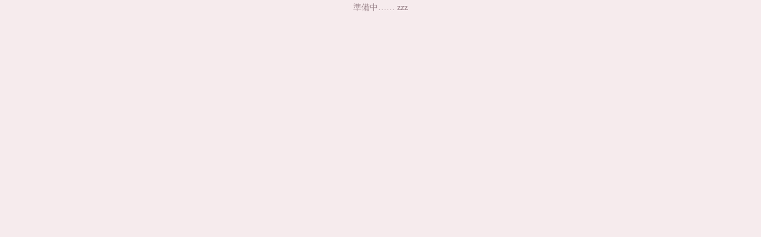

--- FILE ---
content_type: text/html
request_url: https://obh8.net/index.html
body_size: 349
content:
<html>


<head>

<meta http-equiv="Content-Type" content="text/html; charset=UTF-8">
<link rel="stylesheet" type="text/css" href="index.css" />
<title>－－－</title>

</head>


<body>
準備中…… zzz

<!--shinobi1-->
<script type="text/javascript" src="http://x6.yukishigure.com/ufo/086707100"></script>
<noscript><a href="http://x6.yukishigure.com/bin/gg?086707100" target="_blank">
<img src="http://x6.yukishigure.com/bin/ll?086707100" border="0"></a><br>
<span style="font-size:9px"><img style="margin:0;vertical-align:text-bottom;" src="http://img.shinobi.jp/tadaima/fj.gif" width="19" height="11"> </span></noscript>
<!--shinobi2-->

</body>


</html>



--- FILE ---
content_type: text/css
request_url: https://obh8.net/index.css
body_size: 507
content:
@charset "UTF-8";

* {
	margin:0; padding:0;
	line-height:1.8; }

/*=====ページ全体=====*/

body { 
	background-color: #f6ebed;
	width: 80%;
	margin-left: auto;
	margin-right: auto;
	text-align: center;
	color: #988188;
	font-size: 14px; } 

/*リンク*/
a:link { color: #988188; }
a:visited { color: #988188; }
a:hover { color: #e3c8df; }
a:active { color: #988188; }
a { text-decoration:none; }

/*画像*/
img { border:none; }

/*=====レイアウト=====*/

#container { 
	width: 900px;
	margin-top: 20px;
	margin-left: auto;
	margin-right: auto; }

/*top絵*/
#box1 { 
	width: 620px;
	height: 500px;
	text-align: center;
	float:left; }

/*メニュー*/
#box2 { 
	width: 120px;
	height: 460px;
	margin: 20px 80px;
	text-align: center;
	color: #fefafa;
	float:left; }

/*更新履歴*/
#box3 { 
	width: 600px;
	margin-left: 20px;
	text-align: left;
	font-size: 90%;
	clear:both; }

/*=====細かい設定=====*/

/*リスト*/
ul { 
	list-style-type: none;
	font-size: 100%;
	text-align: left; }
li { 
	margin: 8px 0;
	padding: 0; }

/*画像高さ合わせ*/
img.tks { vertical-align: middle; }












